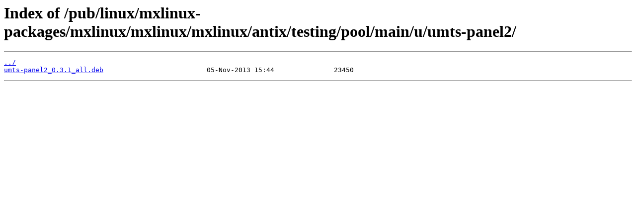

--- FILE ---
content_type: text/html
request_url: https://mirror.karneval.cz/pub/linux/mxlinux-packages/mxlinux/mxlinux/mxlinux/antix/testing/pool/main/u/umts-panel2/
body_size: 395
content:
<html>
<head><title>Index of /pub/linux/mxlinux-packages/mxlinux/mxlinux/mxlinux/antix/testing/pool/main/u/umts-panel2/</title></head>
<body>
<h1>Index of /pub/linux/mxlinux-packages/mxlinux/mxlinux/mxlinux/antix/testing/pool/main/u/umts-panel2/</h1><hr><pre><a href="../">../</a>
<a href="umts-panel2_0.3.1_all.deb">umts-panel2_0.3.1_all.deb</a>                          05-Nov-2013 15:44               23450
</pre><hr></body>
</html>
